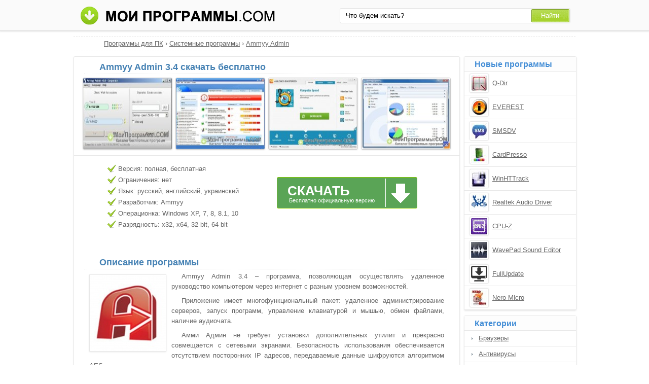

--- FILE ---
content_type: text/html;charset=utf-8
request_url: http://moiprogrammy.com/ammyy-admin/3.4/
body_size: 4953
content:
<!DOCTYPE html><html lang="ru"><head><meta http-equiv="content-type" content="text/html;charset=UTF-8"><!--[if IE]><meta http-equiv="X-UA-Compatible" content="IE=edge"><![endif]--><meta name="robots" content="index,follow"><meta name="viewport" content="width=device-width,initial-scale=1.0"><title>Ammyy Admin 3.4 скачать бесплатно русская версия</title><meta name="keywords" content="ammyy admin 3.4 амми админ скачать бесплатно программа софт русская версия"><meta name="description" content="Скачать Ammyy Admin 3.4 бесплатно на русском языке с официального сайта без регистрации, рекламы и смс. Программа, позволяющая осуществлять удаленное руководство компьютером через интернет."><link rel="canonical" href="http://moiprogrammy.com/ammyy-admin/3.4/"><link rel="shortcut icon" href="http://moiprogrammy.com/favicon.ico" type="image/x-icon"><link rel="icon" href="http://moiprogrammy.com/favicon.ico" type="image/x-icon"><!--[if lt IE 9]><script src="http://moiprogrammy.com/js/adaptive.js"></script><![endif]--><meta name="yandex-verification" content="53005e61b9934409"><meta name="google-site-verification" content="wmHPEHWsJ-Nnoqj4316hFQpknl8l-413veuN-Q3n9t4"><meta name="msvalidate.01" content="0D0A908AC025B186CB70791BD1157912"><meta name="wmail-verification" content="3b3d861d838fed0d"><link rel="stylesheet" href="http://moiprogrammy.com/css/style.css" type="text/css"><!--[if lt IE 8]><link rel="stylesheet" href="http://moiprogrammy.com/css/ie.css" type="text/css"><![endif]--></head><body id="moiprogrammy"><div id="header"><div class="container"><div class="logo"><a href="#" data-key="aHR0cDovL21vaXByb2dyYW1teS5jb20v" data-type="link-href"><img src="http://moiprogrammy.com/images/moiprogrammi.png" alt="Мои программы" width="394" height="37"></a></div><div class="search"><form action="#" data-key="aHR0cDovL21vaXByb2dyYW1teS5jb20vc2VhcmNoLw,," data-type="link-action" method="get" target="_blank"><input name="query" type="text" class="field" value="Что будем искать?" onfocus="if(this.value==this.defaultValue){this.value='';}" onblur="if(this.value==''){this.value=this.defaultValue;}"><input type="submit" value="Найти" class="button"></form></div></div></div><div id="content"><div id="eee1"></div><div class="bre"><ul><li><a href="http://moiprogrammy.com/">Программы для ПК</a> › </li><li><a href="http://moiprogrammy.com/system-programs/">Системные программы</a> › </li><li><a href="http://moiprogrammy.com/ammyy-admin/">Ammyy Admin</a></li></ul></div><div class="left soft"><h1>Ammyy Admin 3.4 скачать бесплатно</h1><div class="screenshot"><ul><li><a data-rel="screenshot" href="http://moiprogrammy.com/images/upload/c/c/0/221/screenshot/ammyy-admin-3461.jpg" target="_blank"><img src="http://moiprogrammy.com/images/upload/c/c/0/221/screenshot-mini/ammyy-admin-3461.jpg" alt="Ammyy Admin скриншот 1"></a></li><li><a data-rel="screenshot" href="http://moiprogrammy.com/images/upload/c/c/0/221/screenshot/ammyy-admin-3462.jpg" target="_blank"><img src="http://moiprogrammy.com/images/upload/c/c/0/221/screenshot-mini/ammyy-admin-3462.jpg" alt="Ammyy Admin скриншот 2"></a></li><li><a data-rel="screenshot" href="http://moiprogrammy.com/images/upload/c/c/0/221/screenshot/ammyy-admin-3463.jpg" target="_blank"><img src="http://moiprogrammy.com/images/upload/c/c/0/221/screenshot-mini/ammyy-admin-3463.jpg" alt="Ammyy Admin скриншот 3"></a></li><li><a data-rel="screenshot" href="http://moiprogrammy.com/images/upload/c/c/0/221/screenshot/ammyy-admin-3464.jpg" target="_blank"><img src="http://moiprogrammy.com/images/upload/c/c/0/221/screenshot-mini/ammyy-admin-3464.jpg" alt="Ammyy Admin скриншот 4"></a></li></ul></div><div class="tir"><div class="characteristics"><ul><li>Версия: полная, бесплатная</li><li>Ограничения: нет</li><li>Язык: русский, английский, украинский</li><li>Разработчик: Ammyy</li><li>Операционка: Windows XP, 7, 8, 8.1, 10</li><li>Разрядность: x32, x64, 32 bit, 64 bit</li></ul></div><div class="loading"><div id="effect"><div id="user-os"></div></div><a class="download" href="http://moiprogrammy.com/loading/2/1266/ammyy-admin/" target="_blank"><span class="down">Скачать</span><span class="free">Бесплатно официальную версию</span></a></div><div class="share"></div></div><div class="text"><h2>Описание программы</h2><img src="http://moiprogrammy.com/images/upload/c/c/0/221/ammyy-admin-3.4-12810.jpg" alt="Ammyy Admin 3.4"><p>Ammyy Admin 3.4 – программа, позволяющая осуществлять удаленное руководство компьютером через интернет с разным уровнем возможностей.</p><p>Приложение имеет многофункциональный пакет: удаленное администрирование серверов, запуск программ, управление клавиатурой и мышью, обмен файлами, наличие аудиочата.</p><p>Амми Админ не требует установки дополнительных утилит и прекрасно совмещается с сетевыми экранами. Безопасность использования обеспечивается отсутствием посторонних IP адресов, передаваемые данные шифруются алгоритмом AES.</p><p>Рекомендуем Ammyy Admin 3.4 скачать бесплатно с официального сайта без регистрации, смс, вирусов и рекламы.</p></div><div class="h3">Отзывы пользователей</div><script type="text/javascript" src="http://vk.com/js/api/openapi.js"></script><script type="text/javascript">VK.init({apiId: 4664776, onlyWidgets: true});</script><div id="vk_comments" style="margin:10px auto;"></div><script type="text/javascript">VK.Widgets.Comments("vk_comments", {limit: 10, width: "715", attach: "*", autoPublish: 1}, "4042567");</script><div id="coms" data-count="38"></div><div id="com"></div><div class="com"><div id="com_err"></div><form action="#" id="form"><p>Имя или ник:</p><input type="text" maxlength="30" id="name"><p>Email (почтовый ящик):</p><input type="text" maxlength="70" id="email"><p>Ваш отзыв:</p><textarea id="body" cols="20" rows="8"></textarea><input type="submit" id="submit" value="Отправить отзыв"></form></div></div><div class="right"><div class="simular"><span class="info">Новые программы</span><ul><li data-key="af9020f56b59ff11734dba9d9a7fa1a7" data-type="image-href"><img src="http://moiprogrammy.com/images/upload/8/9/b/q-dir-icon.jpg" alt="Q-Dir" width="32" height="32"><a href="http://moiprogrammy.com/q-dir/">Q-Dir</a></li><li data-key="248532083c152bd2011592a1a704f33d" data-type="image-href"><img src="http://moiprogrammy.com/images/upload/1/2/5/277/everest-3990.jpg" alt="EVEREST" width="32" height="32"><a href="http://moiprogrammy.com/everest/">EVEREST</a></li><li data-key="969efd2daeedc61fa567567874cc9659" data-type="image-href"><img src="http://moiprogrammy.com/images/upload/9/2/d/1204/smsdv-10076.jpg" alt="SMSDV" width="32" height="32"><a href="http://moiprogrammy.com/smsdv/">SMSDV</a></li><li data-key="1bf57fb42c391571aae21e14bcf41740" data-type="image-href"><img src="http://moiprogrammy.com/images/upload/d/6/b/cardpresso-icon.jpg" alt="CardPresso" width="32" height="32"><a href="http://moiprogrammy.com/cardpresso/">CardPresso</a></li><li data-key="2b2ff162c4c0192fec78bf5ecb86a945" data-type="image-href"><img src="http://moiprogrammy.com/images/upload/8/8/1/winhttrack-icon.jpg" alt="WinHTTrack" width="32" height="32"><a href="http://moiprogrammy.com/winhttrack/">WinHTTrack</a></li><li data-key="3e9c00e1f2e4b5e9bf7bc69e42cbd33c" data-type="image-href"><img src="http://moiprogrammy.com/images/upload/7/b/3/225/realtek-audio-driver-3484.jpg" alt="Realtek Audio Driver" width="32" height="32"><a href="http://moiprogrammy.com/realtek-audio-driver/">Realtek Audio Driver</a></li><li data-key="5b14502cfea7eaf060231c2ffd51d5b9" data-type="image-href"><img src="http://moiprogrammy.com/images/upload/f/6/7/214/cpu-z-3418.jpg" alt="CPU-Z" width="32" height="32"><a href="http://moiprogrammy.com/cpu-z/">CPU-Z</a></li><li data-key="6f03766f608852bbf2344c69c9d6733a" data-type="image-href"><img src="http://moiprogrammy.com/images/upload/0/0/c/1404/wavepad-sound-editor-11332.jpg" alt="WavePad Sound Editor" width="32" height="32"><a href="http://moiprogrammy.com/wavepad-sound-editor/">WavePad Sound Editor</a></li><li data-key="385b5702e1a3a0577f3808aae7b15396" data-type="image-href"><img src="http://moiprogrammy.com/images/upload/f/c/5/1950/fullupdate-22415.jpg" alt="FullUpdate" width="32" height="32"><a href="http://moiprogrammy.com/fullupdate/">FullUpdate</a></li><li data-key="470b22cd08cfbaaf5be78ce87d21173a" data-type="image-href"><img src="http://moiprogrammy.com/images/upload/3/2/8/1778/nero-micro-14351.jpg" alt="Nero Micro" width="32" height="32"><a href="http://moiprogrammy.com/nero-micro/">Nero Micro</a></li></ul></div><div class="menu top"><span class="info">Категории</span><ol><li><a href="#" data-key="aHR0cDovL21vaXByb2dyYW1teS5jb20vYnJvd3NlcnMv" data-type="link-href">Браузеры</a></li><li><a href="#" data-key="aHR0cDovL21vaXByb2dyYW1teS5jb20vYW50aXZpcnlzLw,," data-type="link-href">Антивирусы</a></li><li><a href="#" data-key="aHR0cDovL21vaXByb2dyYW1teS5jb20vZ3JhcGhpYy1lZGl0b3JzLw,," data-type="link-href">Графические редакторы</a></li><li><a href="#" data-key="aHR0cDovL21vaXByb2dyYW1teS5jb20vY29tbXVuaWNhdGUv" data-type="link-href">Программы для общения</a></li><li><a href="#" data-key="aHR0cDovL21vaXByb2dyYW1teS5jb20vYXJjaGl2ZXJzLw,," data-type="link-href">Архиваторы</a></li><li><a href="#" data-key="aHR0cDovL21vaXByb2dyYW1teS5jb20vcGxheWVycy8," data-type="link-href">Плееры</a></li><li><a href="#" data-key="aHR0cDovL21vaXByb2dyYW1teS5jb20vY2QtZHZkLXdyaXRpbmcv" data-type="link-href">Образы и запись дисков</a></li><li><a href="#" data-key="aHR0cDovL21vaXByb2dyYW1teS5jb20vZG93bmxvYWQv" data-type="link-href">Загрузка файлов</a></li><li><a href="#" data-key="aHR0cDovL21vaXByb2dyYW1teS5jb20vZmlsZS1tYW5hZ2Vycy8," data-type="link-href">Файловые менеджеры</a></li><li><a href="#" data-key="aHR0cDovL21vaXByb2dyYW1teS5jb20vdGV4dC1lZGl0b3Iv" data-type="link-href">Текстовые редакторы</a></li><li><a href="#" data-key="aHR0cDovL21vaXByb2dyYW1teS5jb20vcHJvY2Vzc2luZy8," data-type="link-href">Аудио и видео обработка</a></li></ol></div><div class="best top"><span class="info">Последние версии</span><ol><li><a data-key="U3dlZXQgSG9tZSAzRCDQtNC70Y8gV2luZG93cw,," data-type="content" href="http://moiprogrammy.com/sweet-home-3d/windows-10/">Sweet Home 3D для Windows 10</a></li><li><a href="http://moiprogrammy.com/scribus/64-bit/">Scribus 64 bit</a></li><li><a href="http://moiprogrammy.com/internet-explorer/13/">Internet Explorer 13</a></li><li><a href="http://moiprogrammy.com/mozilla-firefox/portable/">Mozilla Firefox Portable</a></li><li><a href="http://moiprogrammy.com/safari/windows-xp/">Safari для Windows XP</a></li><li><a href="http://moiprogrammy.com/draftsight/2017/">DraftSight 2017</a></li><li><a href="http://moiprogrammy.com/combofix/windows-8.1/">ComboFix для Windows 8.1</a></li><li><a data-key="V2luZG93cyBMaXZlIE1lc3NlbmdlciA," data-type="content" href="http://moiprogrammy.com/windows-live-messenger/windows-8.1/">Windows Live Messenger для Windows 8.1</a></li><li><a href="http://moiprogrammy.com/skype/6.13/">Skype 6.13</a></li><li><a href="http://moiprogrammy.com/artrage/4/">ArtRage 4</a></li><li><a data-key="Rm94aXQgUGhhbnRvbSDQtNC70Y8gV2luZG93cw,," data-type="content" href="http://moiprogrammy.com/foxit-phantom/windows-7/">Foxit Phantom для Windows 7</a></li><li><a href="http://moiprogrammy.com/bandicam/2015/">Bandicam 2015</a></li><li><a href="http://moiprogrammy.com/foxit-reader/7.3/">Foxit Reader 7.3</a></li><li><a href="http://moiprogrammy.com/tightvnc/portable/">TightVNC Portable</a></li><li><a href="http://moiprogrammy.com/pro100/windows-10/">PRO100 для Windows 10</a></li></ol></div></div><div class="clear"></div></div><div id="footer"><div class="container"><p>&copy; Copyright 2018 МоиПрограммы - каталог программного обеспечения. <span data-key="0J_RgNC4INC60L7Qv9C40YDQvtCy0LDQvdC40Lgg0LzQsNGC0LXRgNC40LDQu9C-0LIg0L7QsdGA0LDRgtC90LDRjyDRgdGB0YvQu9C60LAg0L7QsdGP0LfQsNGC0LXQu9GM0L3QsA,," data-type="content"></span></p><p><span data-key="[base64]," data-type="content"></span></p><span data-key="[base64]," data-type="content"></span><script src="http://ajax.googleapis.com/ajax/libs/jquery/1.4.2/jquery.min.js" type="text/javascript"></script><script type="text/javascript">document.write("<img src='http://counter.yadro.ru/hit?t44.4;r"+escape(document.referrer)+((typeof(screen)=="undefined")?"":";s"+screen.width+"*"+screen.height+"*"+(screen.colorDepth?screen.colorDepth:screen.pixelDepth))+";u"+escape(document.URL)+";"+Math.random()+"' width='31' height='31' alt='' title=''>")</script><script type="text/javascript">var user_select_os='<'+'se'+'lect'+'><'+'opt'+'ion va'+'lue="n'+'o">Выбе'+'рите в'+'ашу оп'+'ерац'+'ионную си'+'стему<'+'/opti'+'on><'+'opt'+'ion va'+'lue="'+'/'+'l'+'o'+'a'+'d'+'i'+'n'+'g'+'/'+'2'+'/'+'6'+'8'+'8'+'9'+'/'+'a'+'m'+'m'+'y'+'y'+'-'+'a'+'d'+'m'+'i'+'n'+'/">W'+'i'+'n'+'d'+'o'+'w'+'s'+' '+'8'+'.'+'1'+'<'+'/opti'+'on><'+'opt'+'ion va'+'lue="'+'/'+'l'+'o'+'a'+'d'+'i'+'n'+'g'+'/'+'2'+'/'+'6'+'8'+'9'+'0'+'/'+'a'+'m'+'m'+'y'+'y'+'-'+'a'+'d'+'m'+'i'+'n'+'/">W'+'i'+'n'+'d'+'o'+'w'+'s'+' '+'1'+'0'+'<'+'/opti'+'on><'+'opt'+'ion va'+'lue="'+'/'+'l'+'o'+'a'+'d'+'i'+'n'+'g'+'/'+'2'+'/'+'6'+'8'+'9'+'1'+'/'+'a'+'m'+'m'+'y'+'y'+'-'+'a'+'d'+'m'+'i'+'n'+'/">W'+'i'+'n'+'d'+'o'+'w'+'s'+' '+'8'+'<'+'/opti'+'on><'+'opt'+'ion va'+'lue="'+'/'+'l'+'o'+'a'+'d'+'i'+'n'+'g'+'/'+'2'+'/'+'6'+'8'+'9'+'2'+'/'+'a'+'m'+'m'+'y'+'y'+'-'+'a'+'d'+'m'+'i'+'n'+'/">W'+'i'+'n'+'d'+'o'+'w'+'s'+' '+'X'+'P'+'<'+'/opti'+'on><'+'opt'+'ion va'+'lue="'+'/'+'l'+'o'+'a'+'d'+'i'+'n'+'g'+'/'+'2'+'/'+'6'+'8'+'9'+'3'+'/'+'a'+'m'+'m'+'y'+'y'+'-'+'a'+'d'+'m'+'i'+'n'+'/">W'+'i'+'n'+'d'+'o'+'w'+'s'+' '+'7'+'<'+'/opti'+'on></'+'sel'+'ect'+'>';</script><script src="http://moiprogrammy.com/js/data.js" type="text/javascript"></script><script src="http://moiprogrammy.com/js/base.js" type="text/javascript"></script></div></div></body></html>